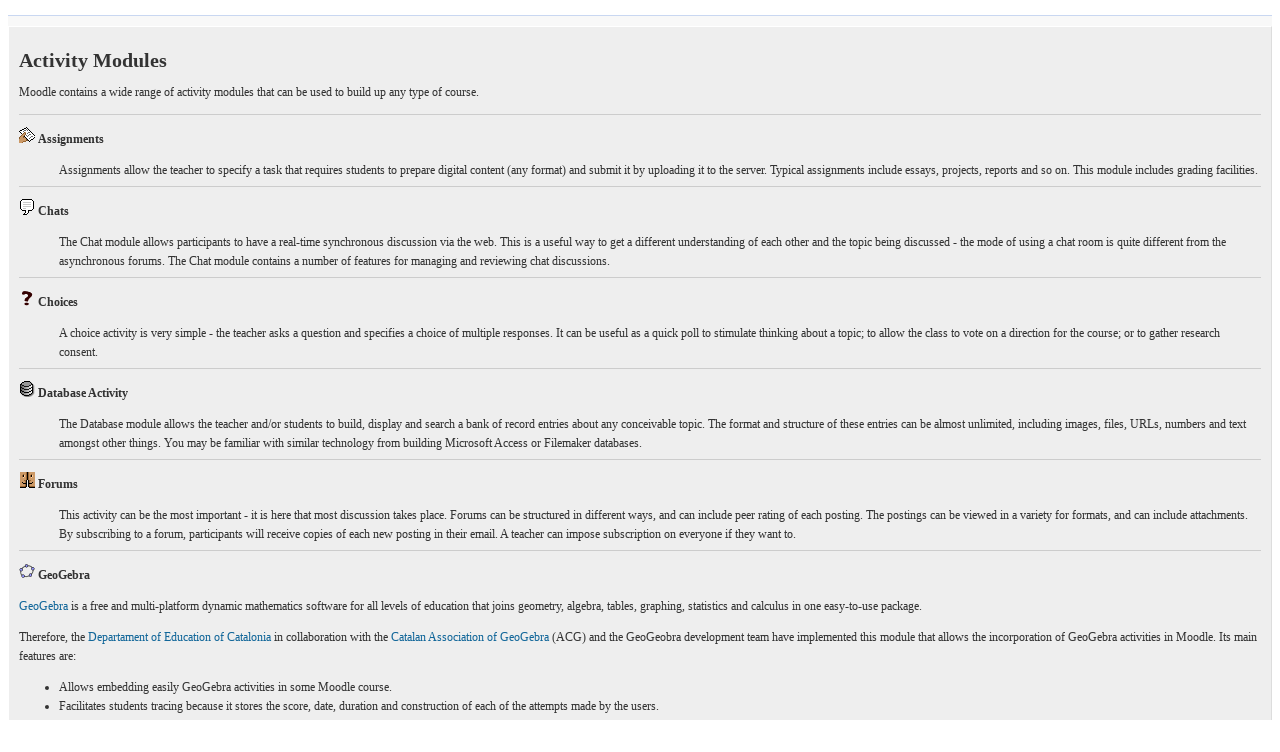

--- FILE ---
content_type: text/html; charset=utf-8
request_url: https://study.livelearn.ru/help.php?file=mods.html
body_size: 5263
content:
<!DOCTYPE html PUBLIC "-//W3C//DTD XHTML 1.0 Strict//EN" "http://www.w3.org/TR/xhtml1/DTD/xhtml1-strict.dtd">
<html xmlns="http://www.w3.org/1999/xhtml" dir="ltr" lang="ru" xml:lang="ru">
<head>
    <meta http-equiv="Content-Type" content="text/html; charset=utf-8" />
<link rel="stylesheet" type="text/css" href="https://study.livelearn.ru/theme/standard/styles.php" />
<link rel="stylesheet" type="text/css" href="https://study.livelearn.ru/theme/aboutsky/styles.php" />

<!--[if IE 7]>
    <link rel="stylesheet" type="text/css" href="https://study.livelearn.ru/theme/standard/styles_ie7.css" />
<![endif]-->
<!--[if IE 6]>
    <link rel="stylesheet" type="text/css" href="https://study.livelearn.ru/theme/standard/styles_ie6.css" />
<![endif]-->
<!--[if IE 7]>
    <link rel="stylesheet" type="text/css" href="https://study.livelearn.ru/theme/aboutsky/styles_ie7.css" />
<![endif]-->
<!--[if IE 6]>
    <link rel="stylesheet" type="text/css" href="https://study.livelearn.ru/theme/aboutsky/styles_ie6.css" />
<![endif]-->


    <meta name="keywords" content="moodle, Help " />
    <title>Help</title>
    <link rel="shortcut icon" href="https://study.livelearn.ru/theme/aboutsky/favicon.ico" />

        <!--<style type="text/css">/*<![CDATA[*/ body{behavior:url(https://study.livelearn.ru/lib/csshover.htc);} /*]]>*/</style>-->

<script type="text/javascript" src="https://study.livelearn.ru/lib/javascript-static.js"></script>
<script type="text/javascript" src="https://study.livelearn.ru/lib/javascript-mod.php"></script>
<script type="text/javascript" src="https://study.livelearn.ru/lib/overlib/overlib.js"></script>
<script type="text/javascript" src="https://study.livelearn.ru/lib/overlib/overlib_cssstyle.js"></script>
<script type="text/javascript" src="https://study.livelearn.ru/lib/cookies.js"></script>
<script type="text/javascript" src="https://study.livelearn.ru/lib/ufo.js"></script>
<script type="text/javascript" src="https://study.livelearn.ru/lib/dropdown.js"></script>  

<script type="text/javascript" defer="defer">
//<![CDATA[
setTimeout('fix_column_widths()', 20);
//]]>
</script>
<script type="text/javascript">
//<![CDATA[
function openpopup(url, name, options, fullscreen) {
    var fullurl = "https://study.livelearn.ru" + url;
    var windowobj = window.open(fullurl, name, options);
    if (!windowobj) {
        return true;
    }
    if (fullscreen) {
        windowobj.moveTo(0, 0);
        windowobj.resizeTo(screen.availWidth, screen.availHeight);
    }
    windowobj.focus();
    return false;
}

function uncheckall() {
    var inputs = document.getElementsByTagName('input');
    for(var i = 0; i < inputs.length; i++) {
        inputs[i].checked = false;
    }
}

function checkall() {
    var inputs = document.getElementsByTagName('input');
    for(var i = 0; i < inputs.length; i++) {
        inputs[i].checked = true;
    }
}

function inserttext(text) {
  text = ' ' + text + ' ';
  if ( opener.document.forms['theform'].message.createTextRange && opener.document.forms['theform'].message.caretPos) {
    var caretPos = opener.document.forms['theform'].message.caretPos;
    caretPos.text = caretPos.text.charAt(caretPos.text.length - 1) == ' ' ? text + ' ' : text;
  } else {
    opener.document.forms['theform'].message.value  += text;
  }
  opener.document.forms['theform'].message.focus();
}

function getElementsByClassName(oElm, strTagName, oClassNames){
	var arrElements = (strTagName == "*" && oElm.all)? oElm.all : oElm.getElementsByTagName(strTagName);
	var arrReturnElements = new Array();
	var arrRegExpClassNames = new Array();
	if(typeof oClassNames == "object"){
		for(var i=0; i<oClassNames.length; i++){
			arrRegExpClassNames.push(new RegExp("(^|\\s)" + oClassNames[i].replace(/\-/g, "\\-") + "(\\s|$)"));
		}
	}
	else{
		arrRegExpClassNames.push(new RegExp("(^|\\s)" + oClassNames.replace(/\-/g, "\\-") + "(\\s|$)"));
	}
	var oElement;
	var bMatchesAll;
	for(var j=0; j<arrElements.length; j++){
		oElement = arrElements[j];
		bMatchesAll = true;
		for(var k=0; k<arrRegExpClassNames.length; k++){
			if(!arrRegExpClassNames[k].test(oElement.className)){
				bMatchesAll = false;
				break;
			}
		}
		if(bMatchesAll){
			arrReturnElements.push(oElement);
		}
	}
	return (arrReturnElements)
}
//]]>
</script>
</head>

<body  class=" course-1 notloggedin dir-ltr lang-ru_utf8" id="help">

<div id="page">

    <!-- END OF HEADER -->
<div id="content">
<div class="box generalbox generalboxcontent"><h1>Activity Modules</h1>

<p>Moodle contains a wide range of activity modules that can be used to 
   build up any type of course.</p>
<hr /><p><img alt="" src="https://study.livelearn.ru/mod/assignment/icon.gif" />&nbsp;<b>Assignments</b></p>
<div class="indent">
Assignments allow the teacher to specify a task that requires students 
to prepare digital content (any format) and submit it by uploading it 
to the server.  Typical assignments include essays, projects, reports 
and so on.  This module includes grading facilities.
</div>
<hr /><p><img alt="" src="https://study.livelearn.ru/mod/chat/icon.gif" />&nbsp;<b>Chats</b></p>
<div class="indent">
The Chat module allows participants to have a real-time synchronous 
discussion via the web.  This is a useful way to get a different 
understanding of each other and the topic being discussed - the mode
of using a chat room is quite different from the asynchronous forums. 
The Chat module contains a number of features for managing and 
reviewing chat discussions.
</div>
<hr /><p><img alt="" src="https://study.livelearn.ru/mod/choice/icon.gif" />&nbsp;<b>Choices</b></p>
<div class="indent">
A choice activity is very simple - the teacher asks a question and specifies a 
choice of multiple responses.  It can be useful as a quick poll to 
stimulate thinking about a topic; to allow the class to vote on 
a direction for the course; or to gather research consent.
</div>
<hr /><p><img alt="" src="https://study.livelearn.ru/mod/data/icon.gif" />&nbsp;<b>Database Activity</b></p>
<div class="indent">
The Database module allows the teacher and/or students to build, display and search a bank of record entries about any conceivable topic. The format and structure of these entries can be almost unlimited, including images, files, URLs, numbers and text amongst other things. You may be familiar with similar technology from building Microsoft Access or Filemaker databases.
</div>
<hr /><p><img alt="" src="https://study.livelearn.ru/mod/forum/icon.gif" />&nbsp;<b>Forums</b></p>
<div class="indent">
This activity can be the most important - it is here that most discussion takes place. 
Forums can be structured in different ways, and can include peer rating of each posting.
The postings can be viewed in a variety for formats, and can include attachments.  
By subscribing to a forum, participants will receive copies of each new posting 
in their email.  A teacher can impose subscription on everyone if they want to.
</div>
<hr /><p><img alt="" src="https://study.livelearn.ru/mod/geogebra/icon.gif" />&nbsp;<b>GeoGebra</b></p>
<p><a href="http://www.geogebra.org" target="_blank">GeoGebra</a> is a free and multi-platform dynamic mathematics software for all levels of education that joins geometry, algebra, tables, graphing, statistics and calculus in one easy-to-use package.</p>
<p>
Therefore, the <a href="http://www.gencat.cat/ensenyament/" target="_blank">Departament of Education of Catalonia</a> in collaboration with the <a href="http://acgeogebra.cat/" target="_blank">Catalan Association of GeoGebra</a> (ACG) and the GeoGeobra development team have implemented this module that allows the incorporation of GeoGebra activities in Moodle. Its main features are:
<ul>  
    <li>Allows embedding easily GeoGebra activities in some Moodle course.</li>
    <li>Facilitates students tracing because it stores the score, date, duration and construction of each of the attempts made ​​by the users.</li>
    <li>Students can save the state of the activities to continue them later.</li>
</ul>
</p><hr /><p><img alt="" src="https://study.livelearn.ru/mod/glossary/icon.gif" />&nbsp;<b>Glossary</b></p>
<div class="indent">
<p>This activity allows participants to create and maintain a list of definitions, like a dictionary.</p>
<p>The entries can be searched or browsed in many different formats.</p>
<p>The glossary also allows teachers to export entries from one glossary to another (the main one) within the same course.</p>
<p>Finally, it is possible to automatically create links to these entries from throughout the course.</p>
</div>
<hr /><p><img src="https://study.livelearn.ru/mod/hotpot/icon.gif" alt="" />&nbsp;<b>Hot Potatoes</b></p>
<div class="indent">
    This module, the &quot;HotPot&quot; module, allows teachers to administer 
    <a href="http://web.uvic.ca/hrd/halfbaked/" target="_blank">Hot Potatoes</a> quizzes via Moodle. 
    The quizzes are created on the teacher's computer and then uploaded to the Moodle course.<br />
    After students have attempted the quizzes, a number of reports are available which show how 
    individual questions were answered and some statistical trends in the scores.
</div>
<hr /><p><img alt="" src="https://study.livelearn.ru/mod/journal/icon.gif" />&nbsp;<b>Journals</b></p>
<div class="indent">
This module is a very important reflective activity.  The teacher
   asks the student to reflect on a particular topic, and the student can
   edit and refine their answer over time.  This answer is private and
   can only be seen by the teacher, who can offer feedback and a grade
   on each journal entry.  It's usually a good idea to have about one
   Journal activity per week.
</div>

<hr /><p><img alt="" src="https://study.livelearn.ru/mod/label/icon.gif" />&nbsp;<b>Labels</b></p>
<div class="indent">
This is a not a true activity - it is a "dummy" activity that allows you 
to insert text and graphics among the other activities on the course page.
</div>
<hr /><p><img alt="" src="https://study.livelearn.ru/mod/lesson/icon.gif" />&nbsp;<b>Lesson</b></p>

<div class="indent">
A lesson delivers content in an interesting and flexible way. It consists of a 
number of pages. Each page normally ends with a question and a number of 
possible answers. Depending on the student's choice of answer they either 
progress to the next page or are taken back to a previous page. Navigation 
through the lesson can be straight forward or complex, depending largely 
on the structure of the material being presented.
</div>
<hr /><p><img alt="" src="https://study.livelearn.ru/mod/quiz/icon.gif" />&nbsp;<b>Quizzes</b></p>
<div class="indent">
This module allows the teacher to design and set quiz tests, consisting of 
multiple choice, true-false, and short answer questions.  These 
questions are kept in a categorised database, and can be re-used
within courses and even between courses.  Quizzes can allow 
multiple attempts.  Each attempt is automatically marked, and the 
teacher can choose whether to give feedback or to show correct answers.
This module includes grading facilities.
</div>

<hr /><p><img alt="" src="https://study.livelearn.ru/mod/resource/icon.gif" />&nbsp;<b>Resources</b></p>
<div class="indent">
Resources are content: information the teacher wants to bring into the 
course.  These can be prepared files uploaded to the course 
server; pages edited directly in Moodle; or external web pages
made to appear part of this course.
</div>

<hr /><p><img alt="" src="https://study.livelearn.ru/mod/scorm/icon.gif" />&nbsp;<b>SCORM/AICC Packages</b></p>
<div class="indent">
   A package is a bundle of web content packaged in a way that follows
   the SCORM or the AICC standard for learning objects.

   These packages can include web pages, graphics, Javascript programs, 
   Flash presentations and anything else that works in web browsers.
   The Package module allows you to easily upload any standard SCORM or AICC
   package and make it part of your course.
</div>
<hr /><p><img alt="" src="https://study.livelearn.ru/mod/survey/icon.gif" />&nbsp;<b>Surveys</b></p>
<div class="indent">
   The Survey module provides a number of verified survey instruments that
   have been found useful in assessing and stimulating learning in 
   online environments.  Teachers can use these to gather data from their
   students that will help them learn about their class and reflect 
   on their own teaching.
</div>
<hr /><p><img alt="" src="https://study.livelearn.ru/mod/wiki/icon.gif" />&nbsp;<b>Wikis</b></p>
<div class="indent">
<p>A Wiki enables documents to be authored collectively in a simple markup language using a web browser.</p>

<p>"Wiki wiki" means "super fast" in the Hawaiian language, and it is the speed of creating and 
   updating pages that is one of the defining aspects of wiki technology. Generally, there is no 
   prior review before modifications are accepted, and most wikis are open to the general
   public or at least to all persons who also have access to the wiki server.</p>

<p>The Moodle Wiki module enables participants to work together on web pages to add, 
   expand and change the content.  Old versions are never deleted and can be restored.</p>

<p>This module is based on <a href="http://erfurtwiki.sourceforge.net" target="_blank">Erfurt Wiki</a>.</p>
</div>
<hr /><p><img alt="" src="https://study.livelearn.ru/mod/workshop/icon.gif" />&nbsp;<b>Workshop</b></p>
<div class="indent">
   A Workshop is a peer assessment activity with a huge array of options.
   It allows participants to assess each other's projects, as well as 
   exemplar projects, in a number of ways.  It also coordinates the 
   collection and distribution of these assessments in a variety of ways.
   The Workshop module is contributed by Ray Kingdon.
</div>
</div><div class="closewindow">
<form action="#"><div><input type="button" onclick="self.close();" value="Close this window" /></div></form></div>
<p class="helpindex"><a href="help.php?file=index.html">Index of all help files</a></p>
</div> <!-- end div containerContent -->
<!-- START OF FOOTER -->
<div id="footer">
<p class="helplink"></p>

<!-- <p><div class="homelink"><a  href="/course/view.php?id=">  </a></div></p> -->
<p>
<!-- <<a href="http://validator.w3.org/check?verbose=1&amp;ss=1&amp;uri=https%3A%2F%2Fstudy.livelearn.ru%2Fhelp.php%3Ffile%3Dmods.html"><img src="https://study.livelearn.ru/theme/aboutsky/xhtml_1_0.gif" alt="XHTML Validator" /></a>
<a href="http://jigsaw.w3.org/css-validator/validator?uri=https%3A%2F%2Fstudy.livelearn.ru%2Fhelp.php%3Ffile%3Dmods.html&amp;warning=1&amp;profile=css2&amp;usermedium=all"><img src="https://study.livelearn.ru/theme/aboutsky/css.gif" alt="CSS Validator" /></a> 
<a href="http://www.contentquality.com/mynewtester/cynthia.exe?rptmode=-1&amp;url1=https%3A%2F%2Fstudy.livelearn.ru%2Fhelp.php%3Ffile%3Dmods.html"><img src="https://study.livelearn.ru/theme/aboutsky/section_508.gif" alt="Section 508 Validator" /></a> -->
</p>
</div>
</div>
</body>
</html>


--- FILE ---
content_type: text/css;charset=UTF-8
request_url: https://study.livelearn.ru/theme/aboutsky/styles.php
body_size: 2360
content:
/**************************************
 * THEME NAME: aboutsky
 *
 * Files included in this sheet:
 *
 *   aboutsky/user_styles.css
 **************************************/

/***** aboutsky/user_styles.css start *****/


a {
text-decoration: none;

}


body {
  font-size: 100%;
  color: #333333;
  font-family: 'Bitstream Vera Serif', georgia, times, serif;
  margin: 0;
  padding: 0;
}
div#page {
  margin: 10px  8px ;
  padding-top: 5px;
  
  }
div.clearer {
  clear: both;
}
h1 {
  font-size: 1.7em;
}

h2 {
  font-size: 1.4em;
}
h3 {
  font-size: 1.1em;
}
h4 {
  font-size: 1.0em;
}
a:link {
  color: #116699;
}
a:visited {
  color: #AA2200;
}
a:hover {
  color: #779911;
}
a.dimmed:link {
  color: #AAAAAA;
}
a.dimmed:visited {
  color: #AAAAAA;
}
table.generaltable {
  background-color: #EEEEEE;
}
span.arrow {
  font-family: Arial, Helvetica, Courier, sans-serif; 
}
p.arrow_button input {
  font-family: Arial, Helvetica, Courier, sans-serif; 
}
img.resize {
  width: 1em;
  height: 1em;
}
p.helplink {
  margin: 0.5em 0;
  display: none;
}
h1.headermain {
  color: #00AAFF;
}
h2.headingblock {
  border-style: none;
  
}
.loginbox {
  background-color: #EEEEEE;
  border-width: 1px;
  border-style: solid;
  border-color: #FFFFFF #DDDDDD #DDDDDD #FFFFFF;
}
.loginbox.twocolumns .loginpanel {
  border-right-color: #DDDDDD;
}
div.noticebox {
  background-color: #EEEEEE;
  border-width: 1px;
  border-style: solid;
  border-color: #FFFFFF #DDDDDD #DDDDDD #FFFFFF;
}
table.generaltable td {
  border-width: 1px;
  border-style: solid;
  border-color: #FFFFFF #DDDDDD #DDDDDD #FFFFFF;
}
div.generalbox {
  border: 1px solid #ffffff;
  border-right-color: #ddd;
  border-bottom-color: #ddd;
  background-color: #eee;
}
div.coursebox {
  border: 1px solid #ffffff;
  border-right-color: #ddd;
  border-bottom-color: #ddd;
  background-color: #eee;
}
table.generalbox {
  border-top-width: 1px;
  border-style: solid none none;
  border-top-color: #DDDDDD;
}
table.generaltable th.header {
  background-color: #DDDDDD;
  border-width: 1px;
  border-style: solid;
  border-color: #EEEEEE #CCCCCC #CCCCCC #EEEEEE;
}
table.forumheaderlist th.header {
  background-color: #DDDDDD;
  border-width: 1px;
  border-style: solid;
  border-color: #EEEEEE #CCCCCC #CCCCCC #EEEEEE;
}
.forumheaderlist,
.forumpost {
  background-color: #EEEEEE;
  border-color: #FFFFFF #DDDDDD #DDDDDD #FFFFFF;
}
.forumheaderlist td {
  border-color: #FFFFFF #DDDDDD #DDDDDD #FFFFFF;
}
.forumpost .topic {
  border-bottom-color: #FFFFFF;
}
div.informationbox {
  background-color: #EEEEEE;
  border-width: 1px;
  border-style: solid;
  border-color: #FFFFFF #DDDDDD #DDDDDD #FFFFFF;
}
table.userinfobox {
  border: 1px solid #DDDDDD;
}
p.copyright {
  text-align: center;
}
.errorbox {
  border-color: #FFFFFF #DDDDDD #DDDDDD #FFFFFF;
  background-color: #e15215;
  color: #fff;
}
div.headermenu {
  font-size: 0.75em;
  margin: 10px 10px 0 0;
}
div.headermenu div.logininfo {
  margin-bottom: 0.2em;
  font-size: 0.9em;
  padding-bottom: 5px;
}
div.breadcrumb {
  font-size: 0.8em;
  padding-left: 0.3em;
}
div.navbar div.navbutton form {
  float: left;
}
div.navbar div.navbutton {
  margin-top: 3px;
}
div.navbar {
  padding: 1px 0;
  background-color:  #e5ecf9;
  margin-top: 5px;
  border-style: none;
}
div#footer {
  margin-top: 0;
  font-size: 0.75em;
  border-top-width: 20px;
  border-style: solid none none;
  border-top-color:  #e5ecf9;
}

#footer div.logininfo {
	
	 margin-top: 10px;
	
	
}
div#content {
  background-color: #F8F8F8;
  padding: 10px 0;
  font-size: 0.75em;
  line-height: 1.6em;
  margin-top: 0px;
  clear: both;
  border-top-width: 1px;
  border-bottom-width: 1px;
  border-top-style: solid;
  border-bottom-style: solid;
  border-top-color: #c9d7f1;
  border-bottom-color: #c9d7f1;
}
ul.section li {
  margin: 0.2em 0;
}
div.sideblock div.content * {
  text-align: left;
}
div.sideblock div.content input[type="submit"] {
  width: auto;
}
button#searchform_button {
  width: auto;
}
div.sideblock div.content div.btn input {
  width: auto;
}
.block_login .loginform .fld {
  text-align: right;
}
div.sideblock div.calendar-controls a.next {
  text-align: right;
}
div.sideblock ul.list span.c1 {
  padding-left: 0;
}
div.sideblock div.title h2 {
  font-size: 1em;
  line-height: 1.1em;
}
div.sideblock div.header {
  background-color: #D1E7E8;
  padding: 0 0.3em 0.3em;
  border-width: 1px;
  border-style: solid;
  border-color: #DDDDDD #CCCCCC #c9d7f1 #DDDDDD;
}
div.sideblock div.content {
  padding: 0.3em 0.3em;
  background-color: #e5ecf9;
  border-width: 1px;
  border-style: none solid solid;
  border-right-color: #DDDDDD;
  border-bottom-color: #DDDDDD;
  border-left-color: #FFFFFF;
}
div.sideblock table.minicalendar td.day {
  text-align: center;
  font-size: 0.9em;
}
div.sideblock table.minicalendar {
  border-style: none;
}
body#admin-lang h2.main {
  font-size: 1em;
  text-align: left;
}
body#course-index table.generalbox {
  background-color: #EEEEEE;
  border-width: 1px;
  border-style: solid;
  border-color: #FFFFFF #DDDDDD #DDDDDD #FFFFFF;
}
table.minicalendar td.today {
  line-height: 1.4em;
  border: 2px solid #88DD55;
}
div.sideblock table.minicalendar tr.weekdays {
  font-size: 0.8em;
}
div.courseboxcontent {
  background-color: #EEEEEE;
  border-width: 1px;
  border-style: solid;
  border-color: #FFFFFF #DDDDDD #DDDDDD #FFFFFF;
}
td.courseboxcontent {
  background-color: #EEEEEE;
  border-width: 1px;
  border-style: solid;
  border-color: #FFFFFF #DDDDDD #DDDDDD #FFFFFF;
}
.sideblock .content .message {
  text-align: left;
}
.sideblock .header .hide-show-image {
  margin-top: 0;
}
.sideblock.hidden .header .hide-show-image {
  margin-top: 2px;
}
#calendar .event_global {
  background-color: #D6F8CD;
  border-color: #D6F8CD;
}
.minicalendar .event_global {
  background-color: #D6F8CD;
  border-color: #D6F8CD;
}
.block_calendar_month .event_global {
  background-color: #D6F8CD;
  border-color: #D6F8CD;
}
#calendar .event_course {
  background-color: #FFD3BD;
  border-color: #FFD3BD;
}
.minicalendar .event_course {
  background-color: #FFD3BD;
  border-color: #FFD3BD;
}
.block_calendar_month .event_course {
  background-color: #FFD3BD;
  border-color: #FFD3BD;
}
#calendar .event_group {
  background-color: #FEE7AE;
  border-color: #FEE7AE;
}
.minicalendar .event_group {
  background-color: #FEE7AE;
  border-color: #FEE7AE;
}
.block_calendar_month .event_group {
  background-color: #FEE7AE;
  border-color: #FEE7AE;
}
#calendar .event_user {
  background-color: #DCE7EC;
  border-color: #DCE7EC;
}
.minicalendar .event_user {
  background-color: #DCE7EC;
  border-color: #DCE7EC;
}
.block_calendar_month .event_user {
  background-color: #DCE7EC;
  border-color: #DCE7EC;
}
table.cal_popup_bg {
  background-color: #F8F8F8;
  color: #333333;
  border-color: #EEFFDD;
}
div.sideblock div.calendar-controls span.current {
  text-align: center;
}
div.sideblock div.commands a.roles img {
  width: 11px;
  height: 11px;
}
div.sideblock span.icon {
  display: block;
  float: left;
  margin-right: 0.3em;
}
div.sideblock ul.list li {
  clear: left;
}
div.sideblock div.header div.commands {
  height: 16px;
  background-color: #ffffff;
}
table.generaltable td.cell {
  white-space: normal;
}
body.admin table.generaltable {
  width: 100%;
}
body#course-view tr.section td.side {
  border-style: none;
}
body#course-view tr.section td.content {
  border-style: none;
}
body#course-user .section {
  background-color: #EEEEEE;
  border-color: #FFFFFF #DDDDDD #DDDDDD #FFFFFF;
}
div.que {
  border-style: none;
}
td.sitetopiccontent {
  border-style: none;
}
body#site-index td.categoryboxcontent {
  border-style: none;
}
.categorylist {
  background-color: #EEEEEE;
  border-width: 1px;
  border-style: solid;
  border-color: #FFFFFF #DDDDDD #DDDDDD #FFFFFF;
  padding: 4px;
}
body#admin-roles-manage td.generalboxcontent table td {
  padding-left: 0.5em;
  padding-right: 0.5em;
}
body#admin-roles-override td.capcurrent {
  background-color:#FFFFFF;
  border: 1px solid #cecece;
}
div.breadcrumb span.sep {
  font-family: verdana, arial, helvetica, sans-serif;
  color: #449900;
}
div.calendar-controls span.previous {
  font-family: verdana, arial, helvetica, sans-serif;
}
div.calendar-controls span.next {
  font-family: verdana, arial, helvetica, sans-serif;
  text-align: right;
}
table#calendar td.maincalendar {
  border-color: #FFFFFF #DDDDDD #DDDDDD #FFFFFF;
}
table#calendar td.sidecalendar {
  border-color: #FFFFFF #DDDDDD #DDDDDD #FFFFFF;
  background-color: #efd;
}
#calendar .event_global,
#calendar .event_course,
#calendar .event_group,
#calendar .event_user,
.minicalendar .event_global,
.minicalendar .event_course,
.minicalendar .event_group,
.minicalendar .event_user {
  border: 1px solid !important;
  border-color: #FFFFFF #DDDDDD #DDDDDD #FFFFFF;
}
table.minicalendar {
  border-color: #FFFFFF #DDDDDD #DDDDDD #FFFFFF;
  background-color: #f8f8f8;
}
table#calendar td.today,
div.minicalendar td.today {
  border-color: #8d5;
}
#adminsettings fieldset span.form-shortname {
  color: #cccccc;
  font-size: 90%;
}
#adminsettings fieldset {
  background-color: #EEEEEE;
  border-width: 1px;
  border-style: solid;
  border-color: #FFFFFF #DDDDDD #DDDDDD #FFFFFF;
}
form.mform fieldset {
  background-color: #EEEEEE;
  border-width: 1px;
  border-style: solid;
  border-color: #FFFFFF #DDDDDD #DDDDDD #FFFFFF;
}
form.mform div.textarea textarea {
  width: 35em;
}
body#grade-index table.grades {
  background-color: #EEEEEE;
  border-width: 1px;
  border-style: solid;
  border-color: #FFFFFF #DDDDDD #DDDDDD #FFFFFF;  
}
body#grade-index .grades td {
  border-color: #FFFFFF;
}
table.glossarypost {
  border-color: #FFFFFF #DDDDDD #DDDDDD #FFFFFF;
  background-color: #f8f8f8;
}
table.glossarypost div.concept h3 {
  display: inline;
}
table.glossarypost.continuous div.concept {
  display: inline;
}
div.entrybox {
  border-color: #FFFFFF #DDDDDD #DDDDDD #FFFFFF;
  background-color: #eee;
}

.tabrow0 {
  font-size: 100%;
  padding: 0;
}
.tabtree {
  margin-bottom: 3%;
}
.tabrow0 li {
  border: 1px solid #88DD55;
  margin: 0;
  padding: 4px;
}
.tabrow0 li.first {
  margin-right: 0;
}
.tabrow0 li.selected,
.tabrow0 li.here {
  background-color: #efd;
}
.tabrow0 a span {
  background-image: none;
  padding: 0;
}
.tabrow0 a {
  background-image: none;
  padding: 5px;
}
.tabrow0 a:hover {
  background-image: none;
}
.tabrow0 .here a:hover {
  background-image: none;
}
.tabrow0 a:hover span {
  background-image: none;
}
.tabrow0 .here a:hover span {
  background-image: none;
}
.tabrow0 div,
.tabrow0 ul {
  background-image: none;
  top: 100%;
  padding: 0 0 0.25em;
  line-height: 200%;
  border-top-color: #5c0;
}
.tabrow0 ul {
  background-color: #efd;
  padding: 0;
}
.tabrow0 ul li.selected,
.tabrow0 ul li.here {
  background-color: #efd;
}
.tabrow0 ul li {
  background-color: #f8f8f8;
}
div.mylink {
float:right;
 margin-top: 15px;
color:#ccc;
}
div.mylink a:link, div.mylink a:visited {
float:right;
font-size: 9px;
color:#F4F5F7;
text-decoration: none;
}
div.mylink a:hover {
color: #ccc;

}



/***** aboutsky/user_styles.css end *****/

